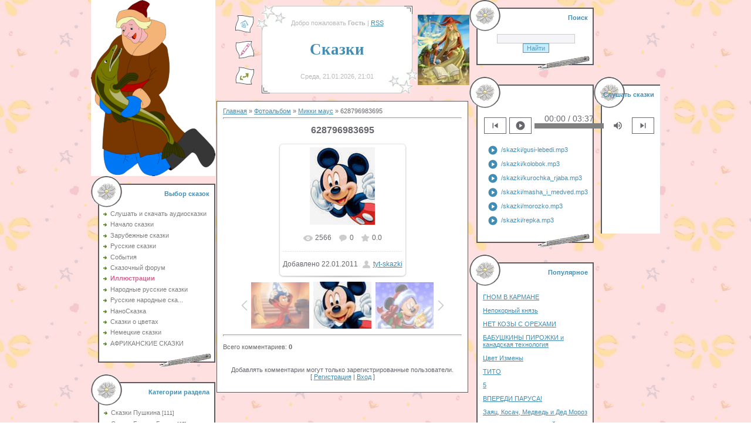

--- FILE ---
content_type: text/html; charset=UTF-8
request_url: http://www.tyt-skazki.ru/photo/mikki_maus/628796983695/7-0-500
body_size: 13104
content:
<html>
<head>
<script type="text/javascript" src="/?Uk9S%5Ea6Me%3B8HHEGBrN0Xf%5Es8SZ%21iSJNErM%5ExQjp%3BfyLGIutreR8ZeKh07JEsEG%3B3dl7Kd83lta4TrYgGSXddUUMhUNR9cjK7%21yhgYc%5EK502E9YEbGPB5PE1Q6iRa1T122tMWDd1GqREY57Qrmqu%3BW9U%2175%3BdhOhqnlpISJmzxdH2PA2lNuHa7G1uIAMWeW%5EeU5XJxmEfvfwCHYaryLc%3BSSGayUoo"></script>
	<script type="text/javascript">new Image().src = "//counter.yadro.ru/hit;ucoznet?r"+escape(document.referrer)+(screen&&";s"+screen.width+"*"+screen.height+"*"+(screen.colorDepth||screen.pixelDepth))+";u"+escape(document.URL)+";"+Date.now();</script>
	<script type="text/javascript">new Image().src = "//counter.yadro.ru/hit;ucoz_desktop_ad?r"+escape(document.referrer)+(screen&&";s"+screen.width+"*"+screen.height+"*"+(screen.colorDepth||screen.pixelDepth))+";u"+escape(document.URL)+";"+Date.now();</script><script type="text/javascript">
if(typeof(u_global_data)!='object') u_global_data={};
function ug_clund(){
	if(typeof(u_global_data.clunduse)!='undefined' && u_global_data.clunduse>0 || (u_global_data && u_global_data.is_u_main_h)){
		if(typeof(console)=='object' && typeof(console.log)=='function') console.log('utarget already loaded');
		return;
	}
	u_global_data.clunduse=1;
	if('0'=='1'){
		var d=new Date();d.setTime(d.getTime()+86400000);document.cookie='adbetnetshowed=2; path=/; expires='+d;
		if(location.search.indexOf('clk2398502361292193773143=1')==-1){
			return;
		}
	}else{
		window.addEventListener("click", function(event){
			if(typeof(u_global_data.clunduse)!='undefined' && u_global_data.clunduse>1) return;
			if(typeof(console)=='object' && typeof(console.log)=='function') console.log('utarget click');
			var d=new Date();d.setTime(d.getTime()+86400000);document.cookie='adbetnetshowed=1; path=/; expires='+d;
			u_global_data.clunduse=2;
			new Image().src = "//counter.yadro.ru/hit;ucoz_desktop_click?r"+escape(document.referrer)+(screen&&";s"+screen.width+"*"+screen.height+"*"+(screen.colorDepth||screen.pixelDepth))+";u"+escape(document.URL)+";"+Date.now();
		});
	}
	
	new Image().src = "//counter.yadro.ru/hit;desktop_click_load?r"+escape(document.referrer)+(screen&&";s"+screen.width+"*"+screen.height+"*"+(screen.colorDepth||screen.pixelDepth))+";u"+escape(document.URL)+";"+Date.now();
}

setTimeout(function(){
	if(typeof(u_global_data.preroll_video_57322)=='object' && u_global_data.preroll_video_57322.active_video=='adbetnet') {
		if(typeof(console)=='object' && typeof(console.log)=='function') console.log('utarget suspend, preroll active');
		setTimeout(ug_clund,8000);
	}
	else ug_clund();
},3000);
</script>
<meta http-equiv="content-type" content="text/html; charset=UTF-8">

<title>628796983695 - Микки маус  - Иллюстрации - Сказки со всего мира, рассказы, повести для детей</title>

<link type="text/css" rel="StyleSheet" href="/.s/src/css/441.css" />
<link type="image/x-icon" rel="icon" href="http://www.tyt-skazki.ru/favicon2.ico"> 
<link type="image/x-icon" rel="shortcut icon" href="http://www.tyt-skazki.ru/favicon2.ico">

	<link rel="stylesheet" href="/.s/src/base.min.css" />
	<link rel="stylesheet" href="/.s/src/layer7.min.css" />

	<script src="/.s/src/jquery-1.12.4.min.js"></script>
	
	<script src="/.s/src/uwnd.min.js"></script>
	<script src="//s772.ucoz.net/cgi/uutils.fcg?a=uSD&ca=2&ug=999&isp=0&r=0.525394899921285"></script>
	<link rel="stylesheet" href="/.s/src/ulightbox/ulightbox.min.css" />
	<link rel="stylesheet" href="/.s/src/photo.css" />
	<link rel="stylesheet" href="/.s/src/photopage.min.css" />
	<link rel="stylesheet" href="/.s/src/social.css" />
	<script src="/.s/src/ulightbox/ulightbox.min.js"></script>
	<script src="/.s/src/photopage.min.js"></script>
	<script async defer src="https://www.google.com/recaptcha/api.js?onload=reCallback&render=explicit&hl=ru"></script>
	<script>
/* --- UCOZ-JS-DATA --- */
window.uCoz = {"sign":{"7254":"Изменить размер","7251":"Запрошенный контент не может быть загружен. Пожалуйста, попробуйте позже.","7253":"Начать слайд-шоу","3125":"Закрыть","7252":"Предыдущий","5458":"Следующий","7287":"Перейти на страницу с фотографией.","5255":"Помощник"},"layerType":7,"ssid":"336475146264746000217","uLightboxType":1,"module":"photo","country":"US","site":{"id":"4tyt-skazki","host":"tyt-skazki.3dn.ru","domain":"tyt-skazki.ru"},"language":"ru"};
/* --- UCOZ-JS-CODE --- */

		function eRateEntry(select, id, a = 65, mod = 'photo', mark = +select.value, path = '', ajax, soc) {
			if (mod == 'shop') { path = `/${ id }/edit`; ajax = 2; }
			( !!select ? confirm(select.selectedOptions[0].textContent.trim() + '?') : true )
			&& _uPostForm('', { type:'POST', url:'/' + mod + path, data:{ a, id, mark, mod, ajax, ...soc } });
		}

		function updateRateControls(id, newRate) {
			let entryItem = self['entryID' + id] || self['comEnt' + id];
			let rateWrapper = entryItem.querySelector('.u-rate-wrapper');
			if (rateWrapper && newRate) rateWrapper.innerHTML = newRate;
			if (entryItem) entryItem.querySelectorAll('.u-rate-btn').forEach(btn => btn.remove())
		}
 function uSocialLogin(t) {
			var params = {"yandex":{"height":515,"width":870},"ok":{"height":390,"width":710},"vkontakte":{"width":790,"height":400}};
			var ref = escape(location.protocol + '//' + ('www.tyt-skazki.ru' || location.hostname) + location.pathname + ((location.hash ? ( location.search ? location.search + '&' : '?' ) + 'rnd=' + Date.now() + location.hash : ( location.search || '' ))));
			window.open('/'+t+'?ref='+ref,'conwin','width='+params[t].width+',height='+params[t].height+',status=1,resizable=1,left='+parseInt((screen.availWidth/2)-(params[t].width/2))+',top='+parseInt((screen.availHeight/2)-(params[t].height/2)-20)+'screenX='+parseInt((screen.availWidth/2)-(params[t].width/2))+',screenY='+parseInt((screen.availHeight/2)-(params[t].height/2)-20));
			return false;
		}
		function TelegramAuth(user){
			user['a'] = 9; user['m'] = 'telegram';
			_uPostForm('', {type: 'POST', url: '/index/sub', data: user});
		}
function loginPopupForm(params = {}) { new _uWnd('LF', ' ', -250, -100, { closeonesc:1, resize:1 }, { url:'/index/40' + (params.urlParams ? '?'+params.urlParams : '') }) }
function reCallback() {
		$('.g-recaptcha').each(function(index, element) {
			element.setAttribute('rcid', index);
			
		if ($(element).is(':empty') && grecaptcha.render) {
			grecaptcha.render(element, {
				sitekey:element.getAttribute('data-sitekey'),
				theme:element.getAttribute('data-theme'),
				size:element.getAttribute('data-size')
			});
		}
	
		});
	}
	function reReset(reset) {
		reset && grecaptcha.reset(reset.previousElementSibling.getAttribute('rcid'));
		if (!reset) for (rel in ___grecaptcha_cfg.clients) grecaptcha.reset(rel);
	}
/* --- UCOZ-JS-END --- */
</script>

	<style>.UhideBlock{display:none; }</style>
</head>

<body style="background:url('/children-25.gif') #FFFFFF; margin:0;padding:0;">
<div id="utbr8214" rel="s772"></div>

<table cellpadding="0" cellspacing="0" border="0" width="100%"><tr><td width="100%" align="center">
<table cellpadding="0" cellspacing="0" border="0" width="970">
<tr>
<td width="212" valign="top" align="center"><img src="/skazka_15.png" border="0"><br />
<!--U1CLEFTER1Z--><!-- <block1> -->


<table border="0" cellpadding="0" cellspacing="0" width="212">
<tr><td style="background:url('/15.gif');padding-top:8px;padding-right:10px;color:#428DB4;" height="53" align="right"><b><!-- <bt> --><!--<s5184>-->Выбор сказок<!--</s>--><!-- </bt> --></b></td></tr>
<tr><td style="background:url('/.s/t/441/16.gif');padding:5px 5px 5px 20px;"><!-- <bc> -->

<div id="uMenuDiv1" class="uMenuV" style="position:relative;"><ul class="uMenuRoot">
<li><div class="umn-tl"><div class="umn-tr"><div class="umn-tc"></div></div></div><div class="umn-ml"><div class="umn-mr"><div class="umn-mc"><div class="uMenuItem"><a href="/index/skachat_audioskazki/0-239"><span>Слушать и скачать аудиосказки</span></a></div></div></div></div><div class="umn-bl"><div class="umn-br"><div class="umn-bc"><div class="umn-footer"></div></div></div></div></li>
<li><div class="umn-tl"><div class="umn-tr"><div class="umn-tc"></div></div></div><div class="umn-ml"><div class="umn-mr"><div class="umn-mc"><div class="uMenuItem"><a href="/"><span>Начало сказки</span></a></div></div></div></div><div class="umn-bl"><div class="umn-br"><div class="umn-bc"><div class="umn-footer"></div></div></div></div></li>
<li><div class="umn-tl"><div class="umn-tr"><div class="umn-tc"></div></div></div><div class="umn-ml"><div class="umn-mr"><div class="umn-mc"><div class="uMenuItem"><a href="/load"><span>Зарубежные сказки</span></a></div></div></div></div><div class="umn-bl"><div class="umn-br"><div class="umn-bc"><div class="umn-footer"></div></div></div></div></li>
<li><div class="umn-tl"><div class="umn-tr"><div class="umn-tc"></div></div></div><div class="umn-ml"><div class="umn-mr"><div class="umn-mc"><div class="uMenuItem"><a href="/publ"><span>Русские сказки</span></a></div></div></div></div><div class="umn-bl"><div class="umn-br"><div class="umn-bc"><div class="umn-footer"></div></div></div></div></li>
<li><div class="umn-tl"><div class="umn-tr"><div class="umn-tc"></div></div></div><div class="umn-ml"><div class="umn-mr"><div class="umn-mc"><div class="uMenuItem"><a href="/blog"><span>События</span></a></div></div></div></div><div class="umn-bl"><div class="umn-br"><div class="umn-bc"><div class="umn-footer"></div></div></div></div></li>
<li><div class="umn-tl"><div class="umn-tr"><div class="umn-tc"></div></div></div><div class="umn-ml"><div class="umn-mr"><div class="umn-mc"><div class="uMenuItem"><a href="/forum"><span>Сказочный форум</span></a></div></div></div></div><div class="umn-bl"><div class="umn-br"><div class="umn-bc"><div class="umn-footer"></div></div></div></div></li>
<li><div class="umn-tl"><div class="umn-tr"><div class="umn-tc"></div></div></div><div class="umn-ml"><div class="umn-mr"><div class="umn-mc"><div class="uMenuItem"><a href="/photo"><span>Иллюстрации</span></a></div></div></div></div><div class="umn-bl"><div class="umn-br"><div class="umn-bc"><div class="umn-footer"></div></div></div></div></li>
<li><div class="umn-tl"><div class="umn-tr"><div class="umn-tc"></div></div></div><div class="umn-ml"><div class="umn-mr"><div class="umn-mc"><div class="uMenuItem"><a href="/index/narodnye_russkie_skazki/0-4"><span>Народные русские сказки</span></a></div></div></div></div><div class="umn-bl"><div class="umn-br"><div class="umn-bc"><div class="umn-footer"></div></div></div></div></li>
<li><div class="umn-tl"><div class="umn-tr"><div class="umn-tc"></div></div></div><div class="umn-ml"><div class="umn-mr"><div class="umn-mc"><div class="uMenuItem"><a href="/index/russkie_narodnye_skazki_2_chast/0-131"><span>Русские народные ска...</span></a></div></div></div></div><div class="umn-bl"><div class="umn-br"><div class="umn-bc"><div class="umn-footer"></div></div></div></div></li>
<li><div class="umn-tl"><div class="umn-tr"><div class="umn-tc"></div></div></div><div class="umn-ml"><div class="umn-mr"><div class="umn-mc"><div class="uMenuItem"><a href="http://www.tyt-skazki.ru/news"><span>НаноСказка</span></a></div></div></div></div><div class="umn-bl"><div class="umn-br"><div class="umn-bc"><div class="umn-footer"></div></div></div></div></li>
<li><div class="umn-tl"><div class="umn-tr"><div class="umn-tc"></div></div></div><div class="umn-ml"><div class="umn-mr"><div class="umn-mc"><div class="uMenuItem"><a href="/index/skazki_o_cvetakh/0-176"><span>Сказки о цветах</span></a></div></div></div></div><div class="umn-bl"><div class="umn-br"><div class="umn-bc"><div class="umn-footer"></div></div></div></div></li>
<li><div class="umn-tl"><div class="umn-tr"><div class="umn-tc"></div></div></div><div class="umn-ml"><div class="umn-mr"><div class="umn-mc"><div class="uMenuItem"><a href="/index/nemeckie_skazki/0-205"><span>Немецкие сказки</span></a></div></div></div></div><div class="umn-bl"><div class="umn-br"><div class="umn-bc"><div class="umn-footer"></div></div></div></div></li>
<li><div class="umn-tl"><div class="umn-tr"><div class="umn-tc"></div></div></div><div class="umn-ml"><div class="umn-mr"><div class="umn-mc"><div class="uMenuItem"><a href="http://www.tyt-skazki.ru/afrikanskie_skazki"><span>АФРИКАНСКИЕ СКАЗКИ</span></a></div></div></div></div><div class="umn-bl"><div class="umn-br"><div class="umn-bc"><div class="umn-footer"></div></div></div></div></li></ul></div><script>$(function(){_uBuildMenu('#uMenuDiv1',0,document.location.href+'/','uMenuItemA','uMenuArrow',2500);})</script><!-- </bc> --></td></tr>
<tr><td><img src="/.s/t/441/17.gif" border="0"></td></tr>
</table><br />

<!-- </block1> -->

<!-- <block2> -->

<table border="0" cellpadding="0" cellspacing="0" width="212">
<tr><td style="background:url('/15.gif');padding-top:8px;padding-right:10px;color:#428DB4;" height="53" align="right"><b><!-- <bt> --><!--<s5351>-->Категории раздела<!--</s>--><!-- </bt> --></b></td></tr>
<tr><td style="background:url('/.s/t/441/16.gif');padding:5px 5px 5px 20px;"><!-- <bc> --><table border="0" cellspacing="1" cellpadding="0" width="100%" class="catsTable"><tr>
					<td style="width:100%" class="catsTd" valign="top" id="cid1">
						<a href="/photo/skazki_pushkina/1" class="catName">Сказки Пушкина</a>  <span class="catNumData" style="unicode-bidi:embed;">[111]</span> 
					</td></tr><tr>
					<td style="width:100%" class="catsTd" valign="top" id="cid2">
						<a href="/photo/skazki_bratja_grimm/2" class="catName">Сказки Братья Гримм</a>  <span class="catNumData" style="unicode-bidi:embed;">[65]</span> 
					</td></tr><tr>
					<td style="width:100%" class="catsTd" valign="top" id="cid3">
						<a href="/photo/basni_krylova/3" class="catName">Басни Крылова</a>  <span class="catNumData" style="unicode-bidi:embed;">[111]</span> 
					</td></tr><tr>
					<td style="width:100%" class="catsTd" valign="top" id="cid4">
						<a href="/photo/karlson_kotoryj_zhivet_na_kryshe/4" class="catName">Карлсон который живет на крыше</a>  <span class="catNumData" style="unicode-bidi:embed;">[42]</span> 
					</td></tr><tr>
					<td style="width:100%" class="catsTd" valign="top" id="cid5">
						<a href="/photo/domovenok_kuzja/5" class="catName">Домовенок Кузя</a>  <span class="catNumData" style="unicode-bidi:embed;">[82]</span> 
					</td></tr><tr>
					<td style="width:100%" class="catsTd" valign="top" id="cid6">
						<a href="/photo/tri_bogatyrja/6" class="catName">Три богатыря</a>  <span class="catNumData" style="unicode-bidi:embed;">[71]</span> 
					</td></tr><tr>
					<td style="width:100%" class="catsTd" valign="top" id="cid7">
						<a href="/photo/mikki_maus/7" class="catNameActive">Микки маус</a>  <span class="catNumData" style="unicode-bidi:embed;">[45]</span> 
					</td></tr><tr>
					<td style="width:100%" class="catsTd" valign="top" id="cid8">
						<a href="/photo/alladin/8" class="catName">Алладин</a>  <span class="catNumData" style="unicode-bidi:embed;">[60]</span> 
					</td></tr><tr>
					<td style="width:100%" class="catsTd" valign="top" id="cid9">
						<a href="/photo/alisa_v_strane_chudes/9" class="catName">Aлиса в стране чудес</a>  <span class="catNumData" style="unicode-bidi:embed;">[32]</span> 
					</td></tr><tr>
					<td style="width:100%" class="catsTd" valign="top" id="cid10">
						<a href="/photo/neznajka/10" class="catName">Незнайка</a>  <span class="catNumData" style="unicode-bidi:embed;">[40]</span> 
					</td></tr><tr>
					<td style="width:100%" class="catsTd" valign="top" id="cid11">
						<a href="/photo/volshebnik_izumrudnogo_goroda/11" class="catName">Волшебник изумрудного города</a>  <span class="catNumData" style="unicode-bidi:embed;">[45]</span> 
					</td></tr><tr>
					<td style="width:100%" class="catsTd" valign="top" id="cid12">
						<a href="/photo/ivan_carevich_i_seryj_volk/12" class="catName">Иван царевич и серый волк</a>  <span class="catNumData" style="unicode-bidi:embed;">[51]</span> 
					</td></tr><tr>
					<td style="width:100%" class="catsTd" valign="top" id="cid13">
						<a href="/photo/leopold/13" class="catName">Леопольд</a>  <span class="catNumData" style="unicode-bidi:embed;">[70]</span> 
					</td></tr></table><!-- </bc> --></td></tr>
<tr><td><img src="/.s/t/441/17.gif" border="0"></td></tr>
</table><br />

<!-- </block2> -->

<!-- <block3> -->

<!-- </block3> -->

<!-- <block4> -->

<!-- </block4> -->



<!-- <block6> -->

<table border="0" cellpadding="0" cellspacing="0" width="212">
<tr><td style="background:url('/15.gif');padding-top:8px;padding-right:10px;color:#428DB4;" height="53" align="right"><b><!-- <bt> --><!--<s5158>-->Воити<!--</s>--><!-- </bt> --></b></td></tr>
<tr><td style="background:url('/.s/t/441/16.gif');padding:5px 5px 5px 20px;"><!-- <bc> --><div id="uidLogForm" class="auth-block" align="center">
				<div id="uidLogButton" class="auth-block-social">
					<div class="login-button-container"><button class="loginButton" onclick="window.open('https://login.uid.me/?site=4tyt-skazki&amp;ref='+escape(location.protocol + '//' + ('www.tyt-skazki.ru' || location.hostname) + location.pathname + ((location.hash ? (location.search ? location.search + '&' : '?') + 'rnd=' + Date.now() + location.hash : (location.search || '' )))),'uidLoginWnd','width=580,height=450,resizable=yes,titlebar=yes')">Войти через uID</button></div>
					<div class="auth-social-list"><a href="javascript:;" onclick="return uSocialLogin('vkontakte');" data-social="vkontakte" class="login-with vkontakte" title="Войти через ВКонтакте" rel="nofollow"><i></i></a><a href="javascript:;" onclick="return uSocialLogin('yandex');" data-social="yandex" class="login-with yandex" title="Войти через Яндекс" rel="nofollow"><i></i></a><a href="javascript:;" onclick="return uSocialLogin('ok');" data-social="ok" class="login-with ok" title="Войти через Одноклассники" rel="nofollow"><i></i></a></div>
					<div class="auth-block-switcher">
						<a href="javascript:;" class="noun" onclick="document.getElementById('uidLogButton').style.display='none';document.getElementById('baseLogForm').style.display='';" title="Используйте, если окно авторизации через uID не открывается">Старая форма входа</a>
					</div>
				</div>
				<div id="baseLogForm" class="auth-block-base" style="display:none">
		<script>
		sendFrm549276 = function( form, data = {} ) {
			var o   = $('#frmLg549276')[0];
			var pos = _uGetOffset(o);
			var o2  = $('#blk549276')[0];
			document.body.insertBefore(o2, document.body.firstChild);
			$(o2).css({top:(pos['top'])+'px',left:(pos['left'])+'px',width:o.offsetWidth+'px',height:o.offsetHeight+'px',display:''}).html('<div align="left" style="padding:5px;"><div class="myWinLoad"></div></div>');
			_uPostForm(form, { type:'POST', url:'/index/sub/', data, error:function() {
				$('#blk549276').html('<div align="" style="padding:10px;"><div class="myWinLoadSF" title="Невозможно выполнить запрос, попробуйте позже"></div></div>');
				_uWnd.alert('<div class="myWinError">Невозможно выполнить запрос, попробуйте позже</div>', '', {w:250, h:90, tm:3000, pad:'15px'} );
				setTimeout("$('#blk549276').css('display', 'none');", '1500');
			}});
			return false
		}
		
		</script>

		<div id="blk549276" style="border:1px solid #CCCCCC;position:absolute;z-index:82;background:url('/.s/img/fr/g.gif');display:none;"></div>

		<form id="frmLg549276" class="login-form local-auth" action="/index/sub/" method="post" onsubmit="return sendFrm549276(this)" data-submitter="sendFrm549276">
			
			
			<table border="0" cellspacing="1" cellpadding="0" width="100%">
			
			<tr><td class="login-form-label" width="20%" nowrap="nowrap">E-mail:</td>
				<td class="login-form-val" ><input class="loginField" type="text" name="user" value="" size="20" autocomplete="username" style="width:100%;" maxlength="50"/></td></tr>
			<tr><td class="login-form-label">Пароль:</td>
				<td class="login-form-val"><input class="loginField" type="password" name="password" size="20" autocomplete="password" style="width:100%" maxlength="32"/></td></tr>
				
			</table>
			<table border="0" cellspacing="1" cellpadding="0" width="100%">
			<tr><td nowrap>
					<input id="rementry" type="checkbox" name="rem" value="1" checked="checked"/><label for="rementry">запомнить</label>
					</td>
				<td style="text-align:end" valign="top"><input class="loginButton" name="sbm" type="submit" value="Вход"/></td></tr>
			<tr><td class="login-form-links" colspan="2"><div style="text-align:center;"><a href="javascript:;" rel="nofollow" onclick="new _uWnd('Prm','Напоминание пароля',300,130,{ closeonesc:1 },{url:'/index/5'});return false;">Забыл пароль</a> | <a href="/register">Регистрация</a></div></td></tr>
			</table>
			
			<input type="hidden" name="a"    value="2" />
			<input type="hidden" name="ajax" value="1" />
			<input type="hidden" name="rnd"  value="276" />
			
			<div class="social-label">или</div><div class="auth-social-list"><a href="javascript:;" onclick="return uSocialLogin('vkontakte');" data-social="vkontakte" class="login-with vkontakte" title="Войти через ВКонтакте" rel="nofollow"><i></i></a><a href="javascript:;" onclick="return uSocialLogin('yandex');" data-social="yandex" class="login-with yandex" title="Войти через Яндекс" rel="nofollow"><i></i></a><a href="javascript:;" onclick="return uSocialLogin('ok');" data-social="ok" class="login-with ok" title="Войти через Одноклассники" rel="nofollow"><i></i></a></div>
		</form></div></div><!-- </bc> --></td></tr>
<tr><td><img src="/.s/t/441/17.gif" border="0"></td></tr>
</table><br />

<!-- </block6> -->
<noindex><script>document.write('This feature is for Premium users only!');</script></noindex>
<!-- <block14> -->
<table border="0" cellpadding="0" cellspacing="0" width="212">
<tr><td style="background:url('/15.gif');padding-top:8px;padding-right:10px;color:#428DB4;" height="53" align="right"><b><!-- <bt> --><!--<s3199>-->Последнее прочитанное<!--</s>--><!-- </bt> --></b></td></tr>
<tr><td style="background:url('/.s/t/441/16.gif');padding:5px 5px 5px 20px;"><!-- <bc> --><table border="0" cellpadding="2" cellspacing="1" width="100%" class="infTable"><tr><td width="50%" style="font:7pt"></td><td nowrap align="right" style="font:7pt"></td></tr><tr><td class="infTitle" colspan="2"><a href="http://www.tyt-skazki.ru/publ/istorii_pro_izumrudnyj_gorod/navodnenie/6-1-0-402">НАВОДНЕНИЕ</a> </td></tr></table><table border="0" cellpadding="2" cellspacing="1" width="100%" class="infTable"><tr><td width="50%" style="font:7pt"></td><td nowrap align="right" style="font:7pt"></td></tr><tr><td class="infTitle" colspan="2"><a href="http://www.tyt-skazki.ru/publ/jumoristicheskie_igry_dlja_detej/ehto_ljubov/11-1-0-576">«ЭТО – ЛЮБОВЬ!»</a> </td></tr></table><table border="0" cellpadding="2" cellspacing="1" width="100%" class="infTable"><tr><td width="50%" style="font:7pt"></td><td nowrap align="right" style="font:7pt"></td></tr><tr><td class="infTitle" colspan="2"><a href="http://www.tyt-skazki.ru/publ/jumoristicheskie_igry_dlja_detej/logicheskoe_zavershenie/11-1-0-499">ЛОГИЧЕСКОЕ ЗАВЕРШЕНИЕ</a> </td></tr></table><table border="0" cellpadding="2" cellspacing="1" width="100%" class="infTable"><tr><td width="50%" style="font:7pt"></td><td nowrap align="right" style="font:7pt"></td></tr><tr><td class="infTitle" colspan="2"><a href="http://www.tyt-skazki.ru/publ/volshebnye_skazki/mednyj_strelok/15-1-0-813">Медный стрелок</a> </td></tr></table><table border="0" cellpadding="2" cellspacing="1" width="100%" class="infTable"><tr><td width="50%" style="font:7pt"></td><td nowrap align="right" style="font:7pt"></td></tr><tr><td class="infTitle" colspan="2"><a href="http://www.tyt-skazki.ru/publ/prikljuchenija_toma_sojera/luchshe_ee_ne_trogat/16-1-0-915">“ЛУЧШЕ ЕЕ НЕ ТРОГАТЬ”</a> </td></tr></table><table border="0" cellpadding="2" cellspacing="1" width="100%" class="infTable"><tr><td width="50%" style="font:7pt"></td><td nowrap align="right" style="font:7pt"></td></tr><tr><td class="infTitle" colspan="2"><a href="http://www.tyt-skazki.ru/publ/volshebnye_skazki/flamingo/15-1-0-825">Фламинго</a> </td></tr></table><table border="0" cellpadding="2" cellspacing="1" width="100%" class="infTable"><tr><td width="50%" style="font:7pt"></td><td nowrap align="right" style="font:7pt"></td></tr><tr><td class="infTitle" colspan="2"><a href="http://www.tyt-skazki.ru/publ/istorii_pro_izumrudnyj_gorod/poslednie_soldaty_urfina_dzhjusa/6-1-0-369">ПОСЛЕДНИЕ СОЛДАТЫ УРФИНА ДЖЮСА</a> </td></tr></table>

<table border="0" cellpadding="2" cellspacing="1" width="100%" class="infTable"><tr><td width="50%" style="font:7pt"></td><td nowrap align="right" style="font:7pt"></td></tr><tr><td class="infTitle" colspan="2"><a href="http://www.tyt-skazki.ru/load/gans_khristian_andersen/pryguny/6-1-0-90">ПРЫГУНЫ</a> </td></tr></table><table border="0" cellpadding="2" cellspacing="1" width="100%" class="infTable"><tr><td width="50%" style="font:7pt"></td><td nowrap align="right" style="font:7pt"></td></tr><tr><td class="infTitle" colspan="2"><a href="http://www.tyt-skazki.ru/load/orden_zhjoltogo_djatla/nosishka/19-1-0-752">Носишка</a> </td></tr></table><table border="0" cellpadding="2" cellspacing="1" width="100%" class="infTable"><tr><td width="50%" style="font:7pt"></td><td nowrap align="right" style="font:7pt"></td></tr><tr><td class="infTitle" colspan="2"><a href="http://www.tyt-skazki.ru/load/strana_oz/podarki_ozme/8-1-0-337">ПОДАРКИ ОЗМЕ</a> </td></tr></table><table border="0" cellpadding="2" cellspacing="1" width="100%" class="infTable"><tr><td width="50%" style="font:7pt"></td><td nowrap align="right" style="font:7pt"></td></tr><tr><td class="infTitle" colspan="2"><a href="http://www.tyt-skazki.ru/load/novaja_ehnciklopedija_dlja_devochek/chto_by_takogo_sest_chtoby_pokhudet/14-1-0-599">Что бы такого съесть, чтобы похудеть?</a> </td></tr></table><table border="0" cellpadding="2" cellspacing="1" width="100%" class="infTable"><tr><td width="50%" style="font:7pt"></td><td nowrap align="right" style="font:7pt"></td></tr><tr><td class="infTitle" colspan="2"><a href="http://www.tyt-skazki.ru/load/vitalij_bianki_skazki/khoroshij_konec/20-1-0-865">Хороший конец</a> </td></tr></table><table border="0" cellpadding="2" cellspacing="1" width="100%" class="infTable"><tr><td width="50%" style="font:7pt"></td><td nowrap align="right" style="font:7pt"></td></tr><tr><td class="infTitle" colspan="2"><a href="http://www.tyt-skazki.ru/load/propavshaja_princessa_strany_oz/proisshestvie_v_ploskogorij/22-1-0-952">ПРОИСШЕСТВИЕ В ПЛОСКОГОРИЙ</a> </td></tr></table><table border="0" cellpadding="2" cellspacing="1" width="100%" class="infTable"><tr><td width="50%" style="font:7pt"></td><td nowrap align="right" style="font:7pt"></td></tr><tr><td class="infTitle" colspan="2"><a href="http://www.tyt-skazki.ru/load/vitalij_bianki_skazki/terentij_teterev/20-1-0-847">Терентий-Тетерев</a> </td></tr></table><!-- </bc> --></td></tr>
<tr><td><img src="/.s/t/441/17.gif" border="0"></td></tr>
</table><br />
<!-- </block14> -->

<!-- <block5> -->
<table border="0" cellpadding="0" cellspacing="0" width="212">
<tr><td style="background:url('/15.gif');padding-top:8px;padding-right:10px;color:#428DB4;" height="53" align="right"><b><!-- <bt> --><!--<s5195>-->Статистика<!--</s>--><!-- </bt> --></b></td></tr>
<tr><td style="background:url('/.s/t/441/16.gif');padding:5px 5px 5px 20px;"><div align="center"><!-- <bc> --> 

<noindex><!--LiveInternet counter--><script type="text/javascript"><!--
document.write("<a href='http://www.liveinternet.ru/click' "+
"target=_blank><img src='//counter.yadro.ru/hit?t14.12;r"+
escape(document.referrer)+((typeof(screen)=="undefined")?"":
";s"+screen.width+"*"+screen.height+"*"+(screen.colorDepth?
screen.colorDepth:screen.pixelDepth))+";u"+escape(document.URL)+
";"+Math.random()+
"' alt='' title='LiveInternet: показано число просмотров за 24"+
" часа, посетителей за 24 часа и за сегодня' "+
"border='0' width='88' height='31'><\/a>")
//--></script><!--/LiveInternet-->
</noindex> <hr /><div class="tOnline" id="onl1">Онлайн всего: <b>24</b></div> <div class="gOnline" id="onl2">Гостей: <b>24</b></div> <div class="uOnline" id="onl3">Пользователей: <b>0</b></div><!-- </bc> --></div></td></tr>
<tr><td><img src="/.s/t/441/17.gif" border="0"></td></tr>
</table><br />
<!-- </block5> --><!--/U1CLEFTER1Z-->
</td>
<td valign="top">

<!--U1AHEADER1Z--><!-- ceb7a2cfb44f8bff -->

<table border="0" cellpadding="0" cellspacing="0" width="100%" height="170">
<tr><td width="30"></td>
<td width="40" align="center"><a href="http://www.tyt-skazki.ru/" title="Начало сказки"><img src="/.s/t/441/7.gif" border="0" alt="Начало сказки"></a><br /><br /><a href="/register" title="Регистрация"><img src="/.s/t/441/9.gif" border="0" alt="Попасть в сказку"></a><br /><br /><a href="javascript:;" rel="nofollow" onclick="loginPopupForm(); return false;" title="Вход"><img src="/.s/t/441/10.gif" border="0" alt="Вход"></a></td>
<td align="center"><table cellpadding="0" cellspacing="0" border="0" width="100%" height="155"><tr><td width="50"><img src="/.s/t/441/11.gif" border="0"></td><td align="center" style="background:url('/.s/t/441/12.gif');color:#B9B9B9;"><!--<s5212>-->Добро пожаловать<!--</s>--> <b>Гость</b> | <a href="http://www.tyt-skazki.ru/photo/rss/">RSS</a><br /><br /><br /><span style="color:#428DB4;font:20pt bold Verdana,Tahoma;"><b><!-- <logo> -->Сказки <!-- </logo> --></b></span><br /><br /><br />Среда, 21.01.2026, 21:01</td><td width="50"><img src="/.s/t/441/13.gif" border="0"></td></tr></table></td>
<td width="88"><img src="/fd86d0dab16cb4843240eab87c156916.jpg" border="0"></td></tr>
<!--f69a675d7f12614552304ed2636e7044-->

<!--D173E96375997962671A61F64157BAE3-->
<meta name="rpa7abfa1c38bf441daeacb98ab1ef6ead" content="4074f1008a726fa1ab3dc132420ad8ae" />

<!--<ml_code_response><ml_getver_an>6.4.3</ml_getver_an></ml_code_response>--><!--<ml_getver_an>6.4.3</ml_getver_an>-->

</table><!--/U1AHEADER1Z-->



<table cellpadding="0" cellspacing="2" border="0" width="100%"><tr><td style="background:#FFFFFF;padding:10px;border:1px solid #5B5A5F;">
<!-- <middle> -->
<!-- <body> --><a href="http://www.tyt-skazki.ru/"><!--<s5176>-->Главная<!--</s>--></a> &raquo; <a href="/photo/"><!--<s5169>-->Фотоальбом<!--</s>--></a>  &raquo; <a href="/photo/mikki_maus/7">Микки маус</a> &raquo; 628796983695
 <hr />
 <div id="u-photos">
 <div class="uphoto-entry">
 <h2 class="photo-etitle">628796983695</h2>
 <div class="photo-edescr">
 
 </div>
 <div class="u-center">
 <div class="photo-block">
 <div class="ph-wrap">
 <span class="photo-expand">
 <div id="nativeroll_video_cont" style="display:none;"></div><span id="phtmDiv35"><span id="phtmSpan35"><img   id="p339803741" border="0" src="/_ph/7/2/339803741.jpg?1769018509" /></span></span>
		<script>
			var container = document.getElementById('nativeroll_video_cont');

			if (container) {
				var parent = container.parentElement;

				if (parent) {
					const wrapper = document.createElement('div');
					wrapper.classList.add('js-teasers-wrapper');

					parent.insertBefore(wrapper, container.nextSibling);
				}
			}
		</script>
	
 
 </span>
 </div>
 <div class="photo-edetails ph-js-details">
 <span class="phd-views">2566</span>
 <span class="phd-comments">0</span>
 
 <span class="phd-rating">
 <span id="entRating500">0.0</span>
 </span>
 <span class="phd-dorating">
		<style type="text/css">
			.u-star-rating-14 { list-style:none; margin:0px; padding:0px; width:70px; height:14px; position:relative; background: url('http://s103.uweb.ru/img/photopage/rstars.png') top left repeat-x }
			.u-star-rating-14 li{ padding:0px; margin:0px; float:left }
			.u-star-rating-14 li a { display:block;width:14px;height: 14px;line-height:14px;text-decoration:none;text-indent:-9000px;z-index:20;position:absolute;padding: 0px;overflow:hidden }
			.u-star-rating-14 li a:hover { background: url('http://s103.uweb.ru/img/photopage/rstars.png') left center;z-index:2;left:0px;border:none }
			.u-star-rating-14 a.u-one-star { left:0px }
			.u-star-rating-14 a.u-one-star:hover { width:14px }
			.u-star-rating-14 a.u-two-stars { left:14px }
			.u-star-rating-14 a.u-two-stars:hover { width:28px }
			.u-star-rating-14 a.u-three-stars { left:28px }
			.u-star-rating-14 a.u-three-stars:hover { width:42px }
			.u-star-rating-14 a.u-four-stars { left:42px }
			.u-star-rating-14 a.u-four-stars:hover { width:56px }
			.u-star-rating-14 a.u-five-stars { left:56px }
			.u-star-rating-14 a.u-five-stars:hover { width:70px }
			.u-star-rating-14 li.u-current-rating { top:0 !important; left:0 !important;margin:0 !important;padding:0 !important;outline:none;background: url('http://s103.uweb.ru/img/photopage/rstars.png') left bottom;position: absolute;height:14px !important;line-height:14px !important;display:block;text-indent:-9000px;z-index:1 }
		</style><script>
			var usrarids = {};
			function ustarrating(id, mark) {
				if (!usrarids[id]) {
					usrarids[id] = 1;
					$(".u-star-li-"+id).hide();
					_uPostForm('', { type:'POST', url:`/photo`, data:{ a:65, id, mark, mod:'photo', ajax:'2' } })
				}
			}
		</script><ul id="uStarRating500" class="uStarRating500 u-star-rating-14" title="Рейтинг: 0.0/0">
			<li id="uCurStarRating500" class="u-current-rating uCurStarRating500" style="width:0%;"></li><li class="u-star-li-500"><a href="javascript:;" onclick="ustarrating('500', 1)" class="u-one-star">1</a></li>
				<li class="u-star-li-500"><a href="javascript:;" onclick="ustarrating('500', 2)" class="u-two-stars">2</a></li>
				<li class="u-star-li-500"><a href="javascript:;" onclick="ustarrating('500', 3)" class="u-three-stars">3</a></li>
				<li class="u-star-li-500"><a href="javascript:;" onclick="ustarrating('500', 4)" class="u-four-stars">4</a></li>
				<li class="u-star-li-500"><a href="javascript:;" onclick="ustarrating('500', 5)" class="u-five-stars">5</a></li></ul></span>
 
 </div>
 <hr class="photo-hr" />
 <div class="photo-edetails2">
<!--<s10015>-->Добавлено<!--</s>--> 22.01.2011 <a class="phd-author" href="javascript:;" rel="nofollow" onclick="window.open('/index/8-1', 'up1', 'scrollbars=1,top=0,left=0,resizable=1,width=700,height=375'); return false;">tyt-skazki</a>
 </div>
 </div>
 
 </div>
 </div>
 <div class="photo-slider u-center">
 <style type="text/css">
		#phtOtherThumbs {margin-bottom: 10px;}
		#phtOtherThumbs td {font-size: 0;}
		#oldPhotos {position: relative;overflow: hidden;}
		#leftSwch {display:block;width:22px;height:46px;background: transparent url('/.s/img/photopage/photo-arrows.png') no-repeat;}
		#rightSwch {display:block;width:22px;height:46px;background: transparent url('/.s/img/photopage/photo-arrows.png') no-repeat -22px 0;}
		#leftSwch:hover, #rightSwch:hover {opacity: .8;filter: alpha(opacity=80);}
		#phtOtherThumbs img {vertical-align: middle;}
		.photoActiveA img {}
		.otherPhotoA img {opacity: 0.5; filter: alpha(opacity=50);-webkit-transition: opacity .2s .1s ease;transition: opacity .2s .1s ease;}
		.otherPhotoA:hover img {opacity: 1; filter: alpha(opacity=100);}
		#phtOtherThumbs .ph-wrap {display: inline-block;vertical-align: middle;background: url(/.s/img/photopage/opacity02.png);}
		.animate-wrap {position: relative;left: 0;}
		.animate-wrap .ph-wrap {margin: 0 3px;}
		#phtOtherThumbs .ph-wrap, #phtOtherThumbs .ph-tc {/*width: 200px;height: 150px;*/width: auto;}
		.animate-wrap a {display: inline-block;width:  33.3%;*width: 33.3%;*zoom: 1;position: relative;}
		#phtOtherThumbs .ph-wrap {background: none;display: block;}
		.animate-wrap img {width: 100%;}
	</style>

	<script>
	$(function( ) {
		if ( typeof($('#leftSwch').attr('onclick')) === 'function' ) {
			$('#leftSwch').click($('#leftSwch').attr('onclick'));
			$('#rightSwch').click($('#rightSwch').attr('onclick'));
		} else {
			$('#leftSwch').click(new Function($('#leftSwch').attr('onclick')));
			$('#rightSwch').click(new Function($('#rightSwch').attr('onclick')));
		}
		$('#leftSwch').removeAttr('onclick');
		$('#rightSwch').removeAttr('onclick');
	});

	function doPhtSwitch(n,f,p,d ) {
		if ( !f){f=0;}
		$('#leftSwch').off('click');
		$('#rightSwch').off('click');
		var url = '/photo/7-0-0-10-'+n+'-'+f+'-'+p;
		$.ajax({
			url: url,
			dataType: 'xml',
			success: function( response ) {
				try {
					var photosList = [];
					photosList['images'] = [];
					$($('cmd', response).eq(0).text()).find('a').each(function( ) {
						if ( $(this).hasClass('leftSwitcher') ) {
							photosList['left'] = $(this).attr('onclick');
						} else if ( $(this).hasClass('rightSwitcher') ) {
							photosList['right'] = $(this).attr('onclick');
						} else {photosList['images'].push(this);}
					});
					photosListCallback.call(photosList, photosList, d);
				} catch(exception ) {
					throw new TypeError( "getPhotosList: server response does not seems to be a valid uCoz XML-RPC code: " . response );
				}
			}
		});
	}

	function photosListCallback(photosList, direction ) {
		var dirSign;
		var imgWrapper = $('#oldPhotos'); // CHANGE this if structure of nearest images changes!
		var width = imgWrapper.width();
		imgWrapper.width(width);
		imgWrapper = imgWrapper.find(' > span');
		newImg = $('<span/>', {
			id: 'newImgs'
		});
		$.each(photosList['images'], function( ) {
			newImg.append(this);
		});
		if ( direction == 'right' ) {
			dirSign = '-';
			imgWrapper.append(newImg);
		} else {
			dirSign = '+';
			imgWrapper.prepend(newImg).css('left', '-' + width + 'px');
		}
		newImg.find('a').eq(0).unwrap();
		imgWrapper.animate({left: dirSign + '=' + width + 'px'}, 400, function( ) {
			var oldDelete = imgWrapper.find('a');
			if ( direction == 'right') {oldDelete = oldDelete.slice(0, 3);}
			else {oldDelete = oldDelete.slice(-3);}
			oldDelete.remove();
			imgWrapper.css('left', 0);
			try {
				if ( typeof(photosList['left']) === 'function' ) {
					$('#leftSwch').click(photosList['left']);
					$('#rightSwch').click(photosList['right']);
				} else {
					$('#leftSwch').click(new Function(photosList['left']));
					$('#rightSwch').click(new Function(photosList['right']));
				}
			} catch(exception ) {
				if ( console && console.log ) console.log('Something went wrong: ', exception);
			}
		});
	}
	</script>
	<div id="phtOtherThumbs" class="phtThumbs"><table border="0" cellpadding="0" cellspacing="0"><tr><td><a id="leftSwch" class="leftSwitcher" href="javascript:;" rel="nofollow" onclick="doPhtSwitch('26','1','500', 'left');"></a></td><td align="center" style="white-space: nowrap;"><div id="oldPhotos"><span class="animate-wrap"><a class="otherPhotoA" href="http://www.tyt-skazki.ru/photo/mikki_maus/628936536/7-0-501"><span class="ph-wrap"><span class="ph-tc"><img   border="0"  class="otherPhoto" src="/_ph/7/1/61914472.jpg?1769018509" /></span></span></a> <a class="photoActiveA" href="http://www.tyt-skazki.ru/photo/mikki_maus/628796983695/7-0-500"><span class="ph-wrap"><span class="ph-tc"><img   border="0"  class="photoActive" src="/_ph/7/1/339803741.jpg?1769018509" /></span></span></a> <a class="otherPhotoA" href="http://www.tyt-skazki.ru/photo/mikki_maus/628753653/7-0-499"><span class="ph-wrap"><span class="ph-tc"><img   border="0"  class="otherPhoto" src="/_ph/7/1/888399187.jpg?1769018509" /></span></span></a> </span></div></td><td><a href="javascript:;" rel="nofollow" id="rightSwch" class="rightSwitcher" onclick="doPhtSwitch('28','2','500', 'right');"></a></td></tr></table></div>
 </div> 
 </div>
 <hr />
 
 
 
 <table border="0" cellpadding="0" cellspacing="0" width="100%">
 <tr><td width="60%" height="25"><!--<s5183>-->Всего комментариев<!--</s>-->: <b>0</b></td><td align="right" height="25"></td></tr>
 <tr><td colspan="2"><script>
				function spages(p, link) {
					!!link && location.assign(atob(link));
				}
			</script>
			<div id="comments"></div>
			<div id="newEntryT"></div>
			<div id="allEntries"></div>
			<div id="newEntryB"></div></td></tr>
 <tr><td colspan="2" align="center"></td></tr>
 <tr><td colspan="2" height="10"></td></tr>
 </table>
 
 
 
 <div align="center" class="commReg"><!--<s5237>-->Добавлять комментарии могут только зарегистрированные пользователи.<!--</s>--><br />[ <a href="/register"><!--<s3089>-->Регистрация<!--</s>--></a> | <a href="javascript:;" rel="nofollow" onclick="loginPopupForm(); return false;"><!--<s3087>-->Вход<!--</s>--></a> ]</div>
 
 <!-- </body> -->
<!-- </middle> -->
</td></tr></table>

</td>

<td valign="top" width="212">

<!--U1DRIGHTER1Z--><!-- <block9> -->

<table border="0" cellpadding="0" cellspacing="0" width="212">
<tbody><tr><td style="background:url('/.s/t/441/15.gif');padding-top:8px;padding-right:10px;color:#428DB4;" height="53" align="right"><b><!-- <bt> --><!--<s3163>-->Поиск<!--</s>--><!-- </bt> --></b></td></tr>
<tr><td style="background:url('/.s/t/441/16.gif');padding:5px 5px 5px 20px;"><div align="center"><!-- <bc> -->
		<div class="searchForm">
			<form onsubmit="this.sfSbm.disabled=true" method="get" style="margin:0" action="/search/">
				<div align="center" class="schQuery">
					<input type="text" name="q" maxlength="30" size="20" class="queryField" />
				</div>
				<div align="center" class="schBtn">
					<input type="submit" class="searchSbmFl" name="sfSbm" value="Найти" />
				</div>
				<input type="hidden" name="t" value="0">
			</form>
		</div><!-- </bc> --></div></td></tr>
<tr><td><img src="/.s/t/441/17.gif" border="0"></td></tr>
</tbody></table><br>

<!-- </block9> -->

<!-- <block7> -->
<table border="0" cellpadding="0" cellspacing="0" width="212">
<tbody><tr><td style="background:url('/.s/t/441/15.gif');padding-top:8px;padding-right:10px;color:#428DB4;" height="53" align="right"><b><!-- <bt> -->Слушать сказки<!-- </bt> --></b></td></tr>
<tr><td style="background:url('/.s/t/441/16.gif');padding:5px 5px 5px 20px;"><!-- <bc> --><link rel=stylesheet href="/.s/src/widgets/uAudioPlayer/uAudioPlayer.min.css" /><script src="/.s/src/widgets/uAudioPlayer/uAudioPlayer.min.js"></script><script src="/widget/?39;%2F.s%2Fflash%2Faskins%2Fwhite1.png|%2Fskazki%2Fgusi-lebedi.mp3|%2Fskazki%2Fkolobok.mp3|%2Fskazki%2Fkurochka_rjaba.mp3|%2Fskazki%2Fmasha_i_medved.mp3|%2Fskazki%2Fmorozko.mp3|%2Fskazki%2Frepka.mp3|"></script><!-- </bc> --></td></tr>
<tr><td><img src="/.s/t/441/17.gif" border="0"></td></tr>
</tbody></table><br>
<!-- </block7> -->

<!-- <block155> -->

<!-- </block155> -->





<!-- <block15> -->
<table border="0" cellpadding="0" cellspacing="0" width="212">
<tbody><tr><td style="background:url('/15.gif');padding-top:8px;padding-right:10px;color:#428DB4;" height="53" align="right"><b><!-- <bt> --><!--<s3199>-->Популярное<!--</s>--><!-- </bt> --></b></td></tr>
<tr><td style="background:url('/.s/t/441/16.gif');padding:5px 5px 5px 20px;"><!-- <bc> --><table border="0" cellpadding="2" cellspacing="1" width="100%" class="infTable"><tr><td width="50%" style="font:7pt"></td><td nowrap align="right" style="font:7pt"></td></tr><tr><td class="infTitle" colspan="2"><a href="http://www.tyt-skazki.ru/news/gnom_v_karmane/2014-03-28-63">ГНОМ В КАРМАНЕ</a> </td></tr></table><table border="0" cellpadding="2" cellspacing="1" width="100%" class="infTable"><tr><td width="50%" style="font:7pt"></td><td nowrap align="right" style="font:7pt"></td></tr><tr><td class="infTitle" colspan="2"><a href="http://www.tyt-skazki.ru/news/nepokornyj_knjaz/2014-03-26-53">Непокорный князь</a> </td></tr></table><table border="0" cellpadding="2" cellspacing="1" width="100%" class="infTable"><tr><td width="50%" style="font:7pt"></td><td nowrap align="right" style="font:7pt"></td></tr><tr><td class="infTitle" colspan="2"><a href="http://www.tyt-skazki.ru/news/net_kozy_s_orekhami/2014-08-14-280">НЕТ КОЗЫ С ОРЕХАМИ</a> </td></tr></table><table border="0" cellpadding="2" cellspacing="1" width="100%" class="infTable"><tr><td width="50%" style="font:7pt"></td><td nowrap align="right" style="font:7pt"></td></tr><tr><td class="infTitle" colspan="2"><a href="http://www.tyt-skazki.ru/news/babushkiny_pirozhki/2014-04-23-70">БАБУШКИНЫ ПИРОЖКИ и канадская технология</a> </td></tr></table><table border="0" cellpadding="2" cellspacing="1" width="100%" class="infTable"><tr><td width="50%" style="font:7pt"></td><td nowrap align="right" style="font:7pt"></td></tr><tr><td class="infTitle" colspan="2"><a href="http://www.tyt-skazki.ru/news/cvet_izmeny/2012-06-17-242">Цвет Измены</a> </td></tr></table><table border="0" cellpadding="2" cellspacing="1" width="100%" class="infTable"><tr><td width="50%" style="font:7pt"></td><td nowrap align="right" style="font:7pt"></td></tr><tr><td class="infTitle" colspan="2"><a href="http://www.tyt-skazki.ru/news/tito/2015-03-19-692">ТИТО</a> </td></tr></table><table border="0" cellpadding="2" cellspacing="1" width="100%" class="infTable"><tr><td width="50%" style="font:7pt"></td><td nowrap align="right" style="font:7pt"></td></tr><tr><td class="infTitle" colspan="2"><a href="http://www.tyt-skazki.ru/load/deti_stekloduva/5/13-1-0-533">5</a> </td></tr></table><table border="0" cellpadding="2" cellspacing="1" width="100%" class="infTable"><tr><td width="50%" style="font:7pt"></td><td nowrap align="right" style="font:7pt"></td></tr><tr><td class="infTitle" colspan="2"><a href="http://www.tyt-skazki.ru/load/vesjoloe_moreplavanie_solnyshkina/vperedi_parusa/21-1-0-949">ВПЕРЕДИ ПАРУСА!</a> </td></tr></table><table border="0" cellpadding="2" cellspacing="1" width="100%" class="infTable"><tr><td width="50%" style="font:7pt"></td><td nowrap align="right" style="font:7pt"></td></tr><tr><td class="infTitle" colspan="2"><a href="http://www.tyt-skazki.ru/load/vitalij_bianki_skazki/zajac_kosach_medved_i_ded_moroz/20-1-0-831">Заяц, Косач, Медведь и Дед Мороз</a> </td></tr></table><table border="0" cellpadding="2" cellspacing="1" width="100%" class="infTable"><tr><td width="50%" style="font:7pt"></td><td nowrap align="right" style="font:7pt"></td></tr><tr><td class="infTitle" colspan="2"><a href="http://www.tyt-skazki.ru/load/strana_oz/koldovstvo_staroj_mombi/8-1-0-180">КОЛДОВСТВО СТАРОЙ МОМБИ</a> </td></tr></table><table border="0" cellpadding="2" cellspacing="1" width="100%" class="infTable"><tr><td width="50%" style="font:7pt"></td><td nowrap align="right" style="font:7pt"></td></tr><tr><td class="infTitle" colspan="2"><a href="http://www.tyt-skazki.ru/load/strana_oz/skhvatka_s_nevidimymi_medvedjami/8-1-0-220">СХВАТКА С НЕВИДИМЫМИ МЕДВЕДЯМИ</a> </td></tr></table><table border="0" cellpadding="2" cellspacing="1" width="100%" class="infTable"><tr><td width="50%" style="font:7pt"></td><td nowrap align="right" style="font:7pt"></td></tr><tr><td class="infTitle" colspan="2"><a href="http://www.tyt-skazki.ru/load/raznye_zarubezhnye/jazyk_zverej/12-1-0-520">Язык зверей</a> </td></tr></table><table border="0" cellpadding="2" cellspacing="1" width="100%" class="infTable"><tr><td width="50%" style="font:7pt"></td><td nowrap align="right" style="font:7pt"></td></tr><tr><td class="infTitle" colspan="2"><a href="http://www.tyt-skazki.ru/load/vitalij_bianki_skazki/po_sledam/20-1-0-884">ПО СЛЕДАМ</a> </td></tr></table><!-- </bc> --></td></tr>
<tr><td><img src="/.s/t/441/17.gif" border="0"></td></tr>
</tbody></table><br>
<!-- </block15> -->


<!-- <block12> -->
<table border="0" cellpadding="0" cellspacing="0" width="212">
<tbody><tr><td style="background:url('/.s/t/441/15.gif');padding-top:8px;padding-right:10px;color:#428DB4;" height="53" align="right"><b><!-- <bt> --><!--<s5204>-->Случайная иллюстрация<!--</s>--><!-- </bt> --></b></td></tr>
<tr><td style="background:url('/.s/t/441/16.gif');padding:5px 5px 5px 20px;"><!-- <bc> --><!--<s1546>-->
<!--</s>--><div align="center"><a href="http://www.tyt-skazki.ru/photo/ivan_carevich_i_seryj_volk/53485358/12-0-736"><img style="margin:0;padding:0;border:0;" src="//www.tyt-skazki.ru/_ph/12/1/307061618.jpg" /></a></div><div align="center" style="padding-top:3px;padding-bottom:5px;font:7pt"></div><div align="center"><a href="http://www.tyt-skazki.ru/photo/ivan_carevich_i_seryj_volk/85345/12-0-745"><img style="margin:0;padding:0;border:0;" src="//www.tyt-skazki.ru/_ph/12/1/247410248.jpg" /></a></div><div align="center" style="padding-top:3px;padding-bottom:5px;font:7pt"></div><div align="center"><a href="http://www.tyt-skazki.ru/photo/basni_krylova/6iu6/3-0-180"><img style="margin:0;padding:0;border:0;" src="//www.tyt-skazki.ru/_ph/3/1/9588571.jpg" /></a></div><div align="center" style="padding-top:3px;padding-bottom:5px;font:7pt"></div><div align="center"><a href="http://www.tyt-skazki.ru/photo/basni_krylova/uiluio_lj/3-0-264"><img style="margin:0;padding:0;border:0;" src="//www.tyt-skazki.ru/_ph/3/1/510263261.jpg" /></a></div><div align="center" style="padding-top:3px;padding-bottom:5px;font:7pt"></div><div align="center"><a href="http://www.tyt-skazki.ru/photo/tri_bogatyrja/gergrtgffr/6-0-430"><img style="margin:0;padding:0;border:0;" src="//www.tyt-skazki.ru/_ph/6/1/371323984.jpg" /></a></div><div align="center" style="padding-top:3px;padding-bottom:5px;font:7pt"></div><div align="center"><a href="http://www.tyt-skazki.ru/photo/basni_krylova/uilyuki/3-0-265"><img style="margin:0;padding:0;border:0;" src="//www.tyt-skazki.ru/_ph/3/1/852100564.jpg" /></a></div><div align="center" style="padding-top:3px;padding-bottom:5px;font:7pt"></div><div align="center"><a href="http://www.tyt-skazki.ru/photo/basni_krylova/kyuikil_i/3-0-221"><img style="margin:0;padding:0;border:0;" src="//www.tyt-skazki.ru/_ph/3/1/397119888.jpg" /></a></div><div align="center" style="padding-top:3px;padding-bottom:5px;font:7pt"></div><div align="center"><a href="http://www.tyt-skazki.ru/photo/skazki_pushkina/jmgfmh/1-0-44"><img style="margin:0;padding:0;border:0;" src="//www.tyt-skazki.ru/_ph/1/1/798531424.jpg" /></a></div><div align="center" style="padding-top:3px;padding-bottom:5px;font:7pt"></div><div align="center"><a href="http://www.tyt-skazki.ru/photo/domovenok_kuzja/jry76j7yj7y/5-0-372"><img style="margin:0;padding:0;border:0;" src="//www.tyt-skazki.ru/_ph/5/1/517608608.jpg" /></a></div><div align="center" style="padding-top:3px;padding-bottom:5px;font:7pt"></div><!-- </bc> --></td></tr>
<tr><td><img src="/.s/t/441/17.gif" border="0"></td></tr>
</tbody></table><br>
<!-- </block12> -->

<!-- <block11> -->

<!-- </block11> -->

<!--vBDA37JBDnWs3UvYkTgWN3uVtTmTw5KV--><!--/U1DRIGHTER1Z-->
</td>
</tr>
</table>

</td></tr></table>
</td></tr></table>



<!--U1BFOOTER1Z--><table cellpadding="0" cellspacing="0" border="0" width="100%" style="background:url('/.s/t/441/18.gif');border-bottom:1px solid #5B5A5F;"><tr><td width="100%" align="center">
<table border="0" cellpadding="0" cellspacing="0" width="970">
<tr><td align="center" style="padding-bottom:10px;" valign="bottom" width="422"><!-- <copy> --> <a href="http://www.tyt-skazki.ru/">СказкИ ТуТ</a> &copy; 2026<!-- </copy> --></td><td><img src="/skazka_08.png" border="0"></td>
<td align="center" style="padding-bottom:8px;" valign="bottom" width="422"> <noindex><!-- "' --><span class="pbkzxmzu"><a href="https://www.ucoz.ru/"><img style="width:25px; height:25px;" src="/.s/img/cp/svg/43.svg" alt="" /></a></span></noindex> </td></tr>
</table>
</td></tr></table>



<!-- Yandex.Metrika counter -->
<script type="text/javascript">
 (function (d, w, c) {
 (w[c] = w[c] || []).push(function() {
 try {
 w.yaCounter35807725 = new Ya.Metrika({
 id:35807725,
 clickmap:true,
 trackLinks:true,
 accurateTrackBounce:true
 });
 } catch(e) { }
 });

 var n = d.getElementsByTagName("script")[0],
 s = d.createElement("script"),
 f = function () { n.parentNode.insertBefore(s, n); };
 s.type = "text/javascript";
 s.async = true;
 s.src = "https://mc.yandex.ru/metrika/watch.js";

 if (w.opera == "[object Opera]") {
 d.addEventListener("DOMContentLoaded", f, false);
 } else { f(); }
 })(document, window, "yandex_metrika_callbacks");
</script>
<noscript><div><img src="https://mc.yandex.ru/watch/35807725" style="position:absolute; left:-9999px;" alt="" /></div></noscript>
<!-- /Yandex.Metrika counter -->


<script async="async" src="https://w.uptolike.com/widgets/v1/zp.js?pid=1492697" type="text/javascript"></script><!--/U1BFOOTER1Z-->



</body>

</html>
<!-- 0.11865 (s772) -->

--- FILE ---
content_type: application/javascript;charset=utf-8
request_url: https://w.uptolike.com/widgets/v1/version.js?cb=cb__utl_cb_share_1769018511440755
body_size: 396
content:
cb__utl_cb_share_1769018511440755('1ea92d09c43527572b24fe052f11127b');

--- FILE ---
content_type: text/javascript; charset=UTF-8
request_url: http://www.tyt-skazki.ru/widget/?39;%2F.s%2Fflash%2Faskins%2Fwhite1.png|%2Fskazki%2Fgusi-lebedi.mp3|%2Fskazki%2Fkolobok.mp3|%2Fskazki%2Fkurochka_rjaba.mp3|%2Fskazki%2Fmasha_i_medved.mp3|%2Fskazki%2Fmorozko.mp3|%2Fskazki%2Frepka.mp3|
body_size: 336
content:
(function() {
		let pars     = [0,'/.s/flash/askins/white1.png','/skazki/gusi-lebedi.mp3','/skazki/kolobok.mp3','/skazki/kurochka_rjaba.mp3','/skazki/masha_i_medved.mp3','/skazki/morozko.mp3','/skazki/repka.mp3'];
		let playerId = `uAudioPlayer_${ Math.random().toString(36).slice(-5) }`;
		let tracks   = pars.slice(2).filter(item => !!item).map(track => { return { url:track } });

		document.write(`<div id="${ playerId }"></div>`);
		new uAudioPlayer(`#${ playerId }`, tracks, pars[1]);
	})();